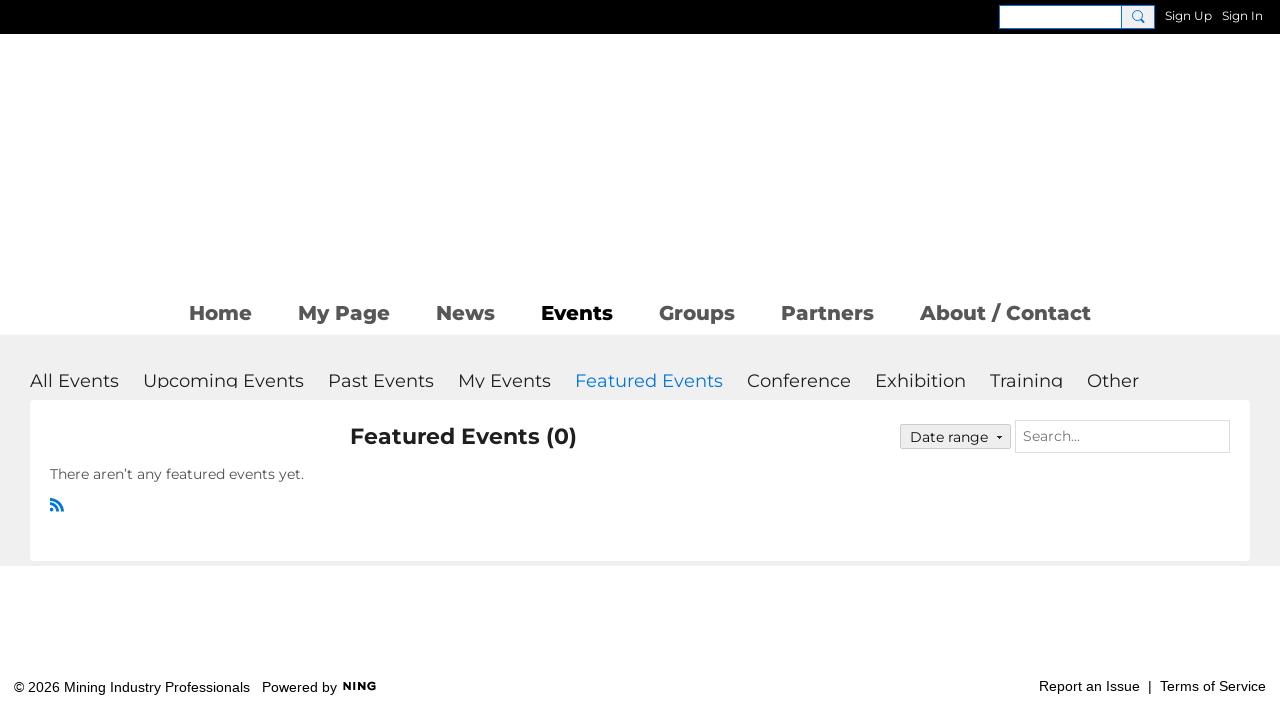

--- FILE ---
content_type: text/css;charset=UTF-8
request_url: https://miningindustryprofessionals.net/custom-css
body_size: 1181
content:
.section_header {
  flex-wrap: wrap;
}

/* Hide latest activity for members */
body.page-groups .groupHub-groupInfo.groupsListInfo p:nth-child(3) {
    display: none;
}

/* Show latest activity  for admins */
body.page-groups.isAdmin .groupHub-groupInfo.groupsListInfo p:nth-child(3) {
    display: block;
}
.blogListPage-entryImage.align-full {
    max-width: 100%;  /* Ensure it doesn't exceed the container width */
    width: 100%;      /* Make the image responsive */
    height: auto;     /* Maintain aspect ratio */
    display: block;   /* Remove extra space */
    object-fit: contain; /* Ensure the image scales correctly inside its container */
}


.search_results > dd.result > a[href],
.search_results > dl.result > dt > a[href] {
font-weight: bold!important;
font-size: 16px;
}

.search_results > dd.result,
.search_results > dl.result > dt {
font-size: 16px;
}


img.image.image-contain.blogListPage-entryImage.align-full {
max-width: 350px;
}
.entry-content p {
    margin-bottom: 0;
}

.activityFeed-content {
max-width: 100%;
}
.media-frame > .media-img img {
max-width: 300px;
}
.eventPage-image-wrapper {
max-width: 400px;
}